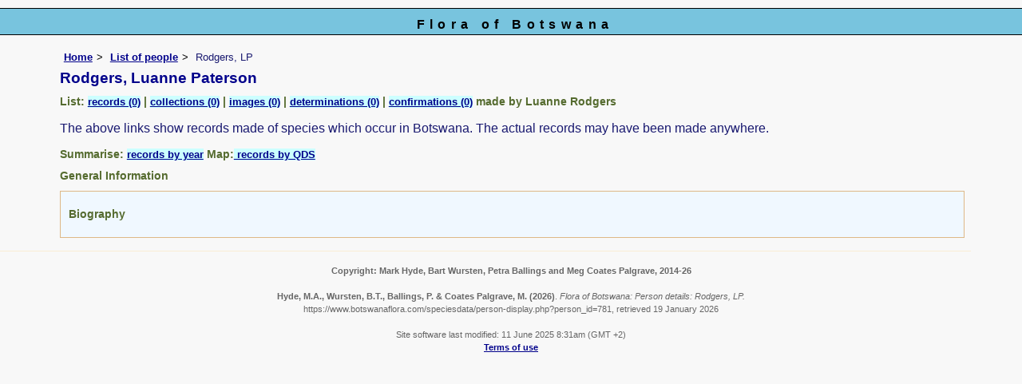

--- FILE ---
content_type: text/html; charset=UTF-8
request_url: https://www.botswanaflora.com/speciesdata/person-display.php?person_id=781
body_size: 3882
content:
<!DOCTYPE html>
<html lang="en">
<head><!-- Google tag (gtag.js) -->
<script async src="https://www.googletagmanager.com/gtag/js?id=G-9Z1D2NVMXS"></script>
<script>
  window.dataLayer = window.dataLayer || [];
  function gtag(){dataLayer.push(arguments);}
  gtag('js', new Date());

  gtag('config', 'G-9Z1D2NVMXS');
</script>
<title>Flora of Botswana: Person details: Rodgers, LP</title>
<meta charset="utf-8">
<meta name="description"
content="A web site containing information about the Flora of Botswana">

<meta name="author" content="Mark Hyde">
<meta name="viewport" content="width=device-width, initial-scale=1">
<link href="https://cdn.jsdelivr.net/npm/bootstrap@5.3.3/dist/css/bootstrap.min.css" rel="stylesheet" integrity="sha384-QWTKZyjpPEjISv5WaRU9OFeRpok6YctnYmDr5pNlyT2bRjXh0JMhjY6hW+ALEwIH" crossorigin="anonymous">

<link rel="stylesheet" type="text/css" href="../css/bot.css">
<link rel="icon" type="image/x-icon" href="../favicons/bot-icon.png">
 
</head>
<body>
<div id="Header">Flora of Botswana</div>
<div class="container-fluid">
  <div class="row">
    <div class="col">

<div class="indent">

<ul class="breadcrumb">
<li><a href="../index.php">Home</a></li>
<li><a href="persons.php">List of people</a></li>
<li>Rodgers, LP</li>
</ul>

<h1>Rodgers, Luanne Paterson</h1><div class="break"></div><h2>List: <span class="blueback"><a href="utilities/utility-display-records-by-person.php?person_id=781" title="Link to records for this person">records (0)</a></span>&nbsp;|&nbsp;<span class="blueback"><a href="utilities/utility-display-collections-by-person.php?person_id=781" title="Link to collections for this person">collections  (0)</a></span>&nbsp;|&nbsp;<span class="blueback"><a href="utilities/utility-display-images-by-person.php?person_id=781" title="Link to images for this person">images  (0)</a></span>&nbsp;|&nbsp;<span class="blueback"><a href="utilities/utility-display-determinations-by-person.php?person_id=781" title="Link to determinations for this person">determinations  (0)</a></span>&nbsp;|&nbsp;<span class="blueback"><a href="utilities/utility-display-confirmations-by-person.php?person_id=781" title="Link to confirmations for this person">confirmations  (0)</a></span>&nbsp;made by Luanne Rodgers</h2><p>The above links show records made of species which occur in Botswana. The actual records may have been made anywhere.</p><h2>Summarise: <span class="blueback"><a href="utilities/utility-display-person-records-by-year.php?person_id=781" title="Records summarised by year"> records by year</a></span> Map:<span class="blueback"><a href="utilities/utility-map-qds-by-person.php?person_id=781" title="QDS map for this person"> records by QDS</a></span></h2><h2>General Information</h2><table class="keytable2" summary="Information regarding the person" cellpadding="10" cellspacing="10" width="95%">
<tr><td class="backcolor"><h2>Biography</h2><div class="backcolor wid95"></div></td></table> 


</div><!-- Close "indent" div here -->
 </div> <!-- close col -->
</div> <!-- close row -->
 </div> <!-- close container-fluid -->

<hr>
<div class="tiny"><strong>Copyright: 

Mark Hyde, Bart Wursten, Petra Ballings and Meg Coates Palgrave, 2014-26</strong><br><br>
<strong>Hyde, M.A., Wursten, B.T.,  Ballings, P. &  Coates Palgrave, M.</strong> 
<strong>(2026)</strong>. <em>Flora of Botswana: Person details: Rodgers, LP.</em> <br>https://www.botswanaflora.com/speciesdata/person-display.php?person_id=781, retrieved 19 January 2026<br><br>Site software last modified: 11 June 2025 8:31am (GMT +2)<br><a href="../terms.php">Terms of use</a><br>
</div><script src="https://cdn.jsdelivr.net/npm/bootstrap@5.3.3/dist/js/bootstrap.bundle.min.js" integrity="sha384-YvpcrYf0tY3lHB60NNkmXc5s9fDVZLESaAA55NDzOxhy9GkcIdslK1eN7N6jIeHz" crossorigin="anonymous"></script> 
 
</body>
</html>
